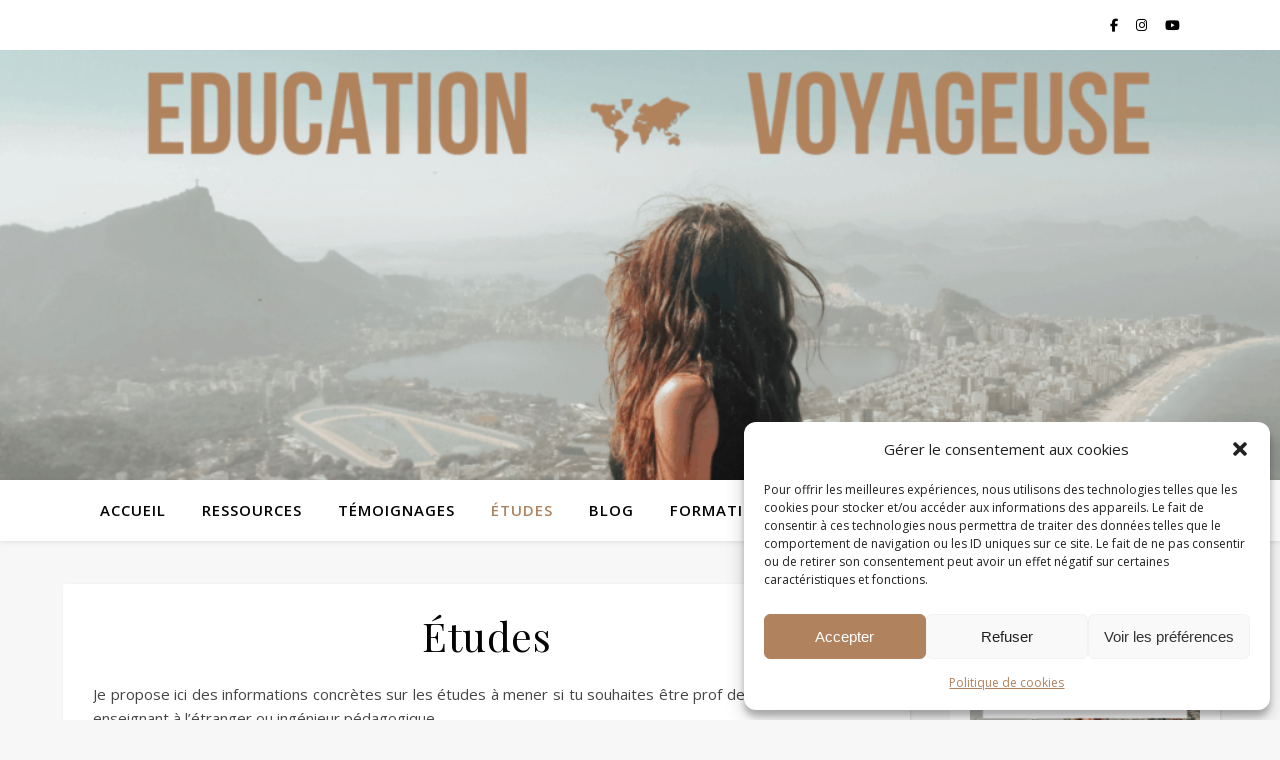

--- FILE ---
content_type: text/html; charset=utf-8
request_url: https://www.google.com/recaptcha/api2/aframe
body_size: 226
content:
<!DOCTYPE HTML><html><head><meta http-equiv="content-type" content="text/html; charset=UTF-8"></head><body><script nonce="UVXvbSPYHSrDeoG2GDWR3w">/** Anti-fraud and anti-abuse applications only. See google.com/recaptcha */ try{var clients={'sodar':'https://pagead2.googlesyndication.com/pagead/sodar?'};window.addEventListener("message",function(a){try{if(a.source===window.parent){var b=JSON.parse(a.data);var c=clients[b['id']];if(c){var d=document.createElement('img');d.src=c+b['params']+'&rc='+(localStorage.getItem("rc::a")?sessionStorage.getItem("rc::b"):"");window.document.body.appendChild(d);sessionStorage.setItem("rc::e",parseInt(sessionStorage.getItem("rc::e")||0)+1);localStorage.setItem("rc::h",'1768710100864');}}}catch(b){}});window.parent.postMessage("_grecaptcha_ready", "*");}catch(b){}</script></body></html>